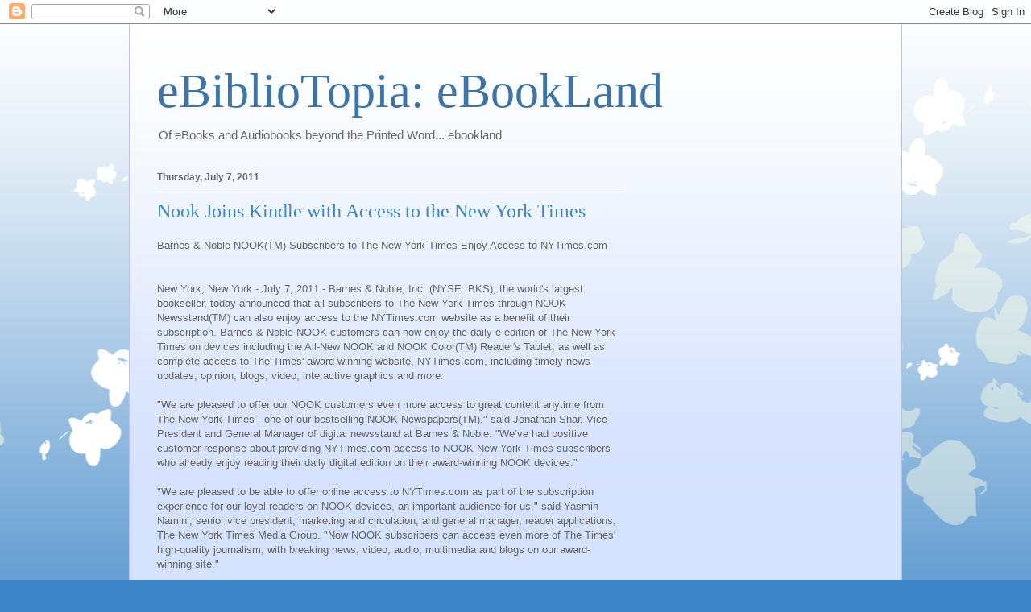

--- FILE ---
content_type: text/html; charset=utf-8
request_url: https://www.google.com/recaptcha/api2/aframe
body_size: 268
content:
<!DOCTYPE HTML><html><head><meta http-equiv="content-type" content="text/html; charset=UTF-8"></head><body><script nonce="ky9wRAUmUFRXoYaH--pYxQ">/** Anti-fraud and anti-abuse applications only. See google.com/recaptcha */ try{var clients={'sodar':'https://pagead2.googlesyndication.com/pagead/sodar?'};window.addEventListener("message",function(a){try{if(a.source===window.parent){var b=JSON.parse(a.data);var c=clients[b['id']];if(c){var d=document.createElement('img');d.src=c+b['params']+'&rc='+(localStorage.getItem("rc::a")?sessionStorage.getItem("rc::b"):"");window.document.body.appendChild(d);sessionStorage.setItem("rc::e",parseInt(sessionStorage.getItem("rc::e")||0)+1);localStorage.setItem("rc::h",'1768430147157');}}}catch(b){}});window.parent.postMessage("_grecaptcha_ready", "*");}catch(b){}</script></body></html>